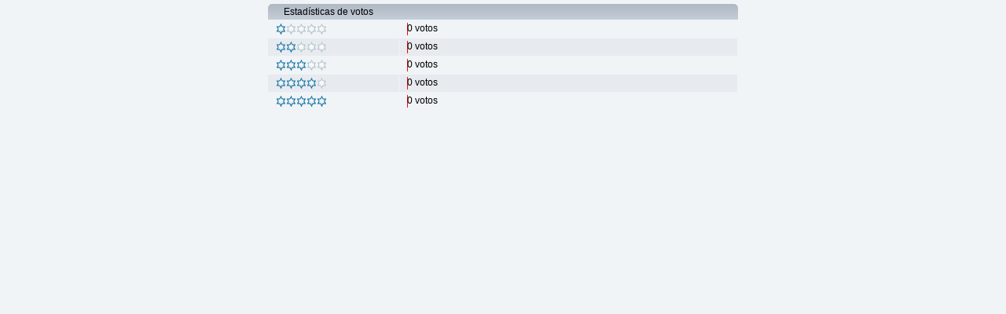

--- FILE ---
content_type: text/html; charset=UTF-8
request_url: https://www.pontecool.com/fotos/stat_details.php?type=vote&pid=5876&sort=sdate&dir=&sdate=1&ip=1&rating=1&referer=0&browser=0&os=0&uid=1
body_size: 436
content:
<!DOCTYPE html PUBLIC "-//W3C//DTD XHTML 1.0 Transitional//EN" "http://www.w3.org/TR/xhtml1/DTD/xhtml1-transitional.dtd">
<html dir="ltr">
<head>
    <title>PonteCool.com - Estadísticas detalladas</title>
    <meta http-equiv="Content-Type" content="text/html; charset=utf-8" />
    <meta http-equiv="Pragma" content="no-cache" />
    <link rel="stylesheet" href="css/coppermine.css" type="text/css" />
    <link rel="stylesheet" href="themes/curve/style.css" type="text/css" />
    <script type="text/javascript" src="js/scripts.js"></script>
</head>
<body class="tableb">
<div class="admin_menu_wrapper">
</div><div style="clear:left;"></div>
</div>
<a name="details"></a>

<!-- Start standard table -->
<table align="center" width="600" cellspacing="1" cellpadding="0" class="maintable ">
        <tr>
                <td class="" colspan="3">
                    <div class="cpg_starttable_outer">
                        <div class="cpg_starttable_inner">
                            Estadísticas de votos
                        </div>
                    </div>
                </td>
        </tr>
        <tr>
            <td class="tableb">
                <img src="images/rate_full.png" align="left" alt=""/><img src="images/rate_empty.png" align="left" alt=""/><img src="images/rate_empty.png" align="left" alt=""/><img src="images/rate_empty.png" align="left" alt=""/><img src="images/rate_empty.png" align="left" alt=""/>
            </td>
            <td class="tableb"><table border="0" cellspacing="0" cellpadding="0" width="200"><tr><td width="0%" style="background-color:red;"><img src="images/spacer.gif" width="1" height="16" border="0" alt="" align="left" /><div style="position:absolute;display:block;">0 votos</div></td><td width="100%" style=""><img src="images/spacer.gif" width="1" height="16" border="0" alt="" align="left" /></td></tr></table>            </td>
        </tr>
        <tr>
            <td class="tableb tableb_alternate">
                <img src="images/rate_full.png" align="left" alt=""/><img src="images/rate_full.png" align="left" alt=""/><img src="images/rate_empty.png" align="left" alt=""/><img src="images/rate_empty.png" align="left" alt=""/><img src="images/rate_empty.png" align="left" alt=""/>
            </td>
            <td class="tableb tableb_alternate"><table border="0" cellspacing="0" cellpadding="0" width="200"><tr><td width="0%" style="background-color:red;"><img src="images/spacer.gif" width="1" height="16" border="0" alt="" align="left" /><div style="position:absolute;display:block;">0 votos</div></td><td width="100%" style=""><img src="images/spacer.gif" width="1" height="16" border="0" alt="" align="left" /></td></tr></table>            </td>
        </tr>
        <tr>
            <td class="tableb">
                <img src="images/rate_full.png" align="left" alt=""/><img src="images/rate_full.png" align="left" alt=""/><img src="images/rate_full.png" align="left" alt=""/><img src="images/rate_empty.png" align="left" alt=""/><img src="images/rate_empty.png" align="left" alt=""/>
            </td>
            <td class="tableb"><table border="0" cellspacing="0" cellpadding="0" width="200"><tr><td width="0%" style="background-color:red;"><img src="images/spacer.gif" width="1" height="16" border="0" alt="" align="left" /><div style="position:absolute;display:block;">0 votos</div></td><td width="100%" style=""><img src="images/spacer.gif" width="1" height="16" border="0" alt="" align="left" /></td></tr></table>            </td>
        </tr>
        <tr>
            <td class="tableb tableb_alternate">
                <img src="images/rate_full.png" align="left" alt=""/><img src="images/rate_full.png" align="left" alt=""/><img src="images/rate_full.png" align="left" alt=""/><img src="images/rate_full.png" align="left" alt=""/><img src="images/rate_empty.png" align="left" alt=""/>
            </td>
            <td class="tableb tableb_alternate"><table border="0" cellspacing="0" cellpadding="0" width="200"><tr><td width="0%" style="background-color:red;"><img src="images/spacer.gif" width="1" height="16" border="0" alt="" align="left" /><div style="position:absolute;display:block;">0 votos</div></td><td width="100%" style=""><img src="images/spacer.gif" width="1" height="16" border="0" alt="" align="left" /></td></tr></table>            </td>
        </tr>
        <tr>
            <td class="tableb">
                <img src="images/rate_full.png" align="left" alt=""/><img src="images/rate_full.png" align="left" alt=""/><img src="images/rate_full.png" align="left" alt=""/><img src="images/rate_full.png" align="left" alt=""/><img src="images/rate_full.png" align="left" alt=""/>
            </td>
            <td class="tableb"><table border="0" cellspacing="0" cellpadding="0" width="200"><tr><td width="0%" style="background-color:red;"><img src="images/spacer.gif" width="1" height="16" border="0" alt="" align="left" /><div style="position:absolute;display:block;">0 votos</div></td><td width="100%" style=""><img src="images/spacer.gif" width="1" height="16" border="0" alt="" align="left" /></td></tr></table>            </td>
        </tr>
</table>
<!-- End standard table -->
<br />
</body>
</html>